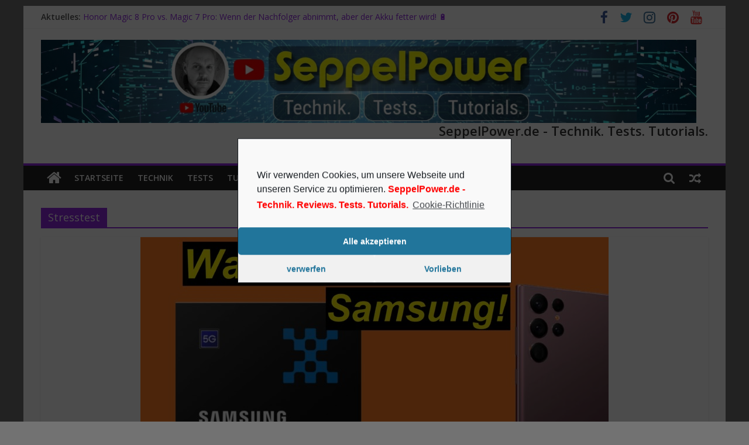

--- FILE ---
content_type: text/html; charset=UTF-8
request_url: https://seppelpower.de/tag/stresstest/
body_size: 9589
content:
<!DOCTYPE html>

<html lang="de-DE">

<head>

<!-- Global site tag (gtag.js) - Google Analytics -->
<script type="text/plain" class="cmplz-script" async src="https://www.googletagmanager.com/gtag/js?id=G-XSYHGH9X99"></script>
<script>
  window.dataLayer = window.dataLayer || [];
  function gtag(){dataLayer.push(arguments);}
  gtag('js', new Date());

  gtag('config', 'G-XSYHGH9X99');
</script>

<script type="text/plain" class="cmplz-script" async src="https://pagead2.googlesyndication.com/pagead/js/adsbygoogle.js?client=ca-pub-6036129649203857"
     crossorigin="anonymous"></script>

			<meta charset="UTF-8" />
		<meta name="viewport" content="width=device-width, initial-scale=1">
		<link rel="profile" href="http://gmpg.org/xfn/11" />
		<meta name='robots' content='index, follow, max-image-preview:large, max-snippet:-1, max-video-preview:-1' />

	<!-- This site is optimized with the Yoast SEO plugin v17.0 - https://yoast.com/wordpress/plugins/seo/ -->
	<title>Stresstest Archive - SeppelPower.de - Technik. Tests. Tutorials.</title>
	<link rel="canonical" href="https://seppelpower.de/tag/stresstest/" />
	<meta property="og:locale" content="de_DE" />
	<meta property="og:type" content="article" />
	<meta property="og:title" content="Stresstest Archive - SeppelPower.de - Technik. Tests. Tutorials." />
	<meta property="og:url" content="https://seppelpower.de/tag/stresstest/" />
	<meta property="og:site_name" content="SeppelPower.de - Technik. Tests. Tutorials." />
	<meta name="twitter:card" content="summary" />
	<meta name="twitter:site" content="@seppelpower" />
	<script type="application/ld+json" class="yoast-schema-graph">{"@context":"https://schema.org","@graph":[{"@type":"WebSite","@id":"https://seppelpower.de/#website","url":"https://seppelpower.de/","name":"SeppelPower.de - Technik. Tests. Tutorials.","description":"Technik. Tests. Tutorials.","potentialAction":[{"@type":"SearchAction","target":{"@type":"EntryPoint","urlTemplate":"https://seppelpower.de/?s={search_term_string}"},"query-input":"required name=search_term_string"}],"inLanguage":"de-DE"},{"@type":"CollectionPage","@id":"https://seppelpower.de/tag/stresstest/#webpage","url":"https://seppelpower.de/tag/stresstest/","name":"Stresstest Archive - SeppelPower.de - Technik. Tests. Tutorials.","isPartOf":{"@id":"https://seppelpower.de/#website"},"breadcrumb":{"@id":"https://seppelpower.de/tag/stresstest/#breadcrumb"},"inLanguage":"de-DE","potentialAction":[{"@type":"ReadAction","target":["https://seppelpower.de/tag/stresstest/"]}]},{"@type":"BreadcrumbList","@id":"https://seppelpower.de/tag/stresstest/#breadcrumb","itemListElement":[{"@type":"ListItem","position":1,"name":"Startseite","item":"https://seppelpower.de/"},{"@type":"ListItem","position":2,"name":"Stresstest"}]}]}</script>
	<!-- / Yoast SEO plugin. -->


<link rel='dns-prefetch' href='//secure.gravatar.com' />
<link rel='dns-prefetch' href='//fonts.googleapis.com' />
<link rel='dns-prefetch' href='//s.w.org' />
<link rel='dns-prefetch' href='//v0.wordpress.com' />
<link rel='dns-prefetch' href='//c0.wp.com' />
<link rel="alternate" type="application/rss+xml" title="SeppelPower.de - Technik. Tests. Tutorials. &raquo; Feed" href="https://seppelpower.de/feed/" />
<link rel="alternate" type="application/rss+xml" title="SeppelPower.de - Technik. Tests. Tutorials. &raquo; Kommentar-Feed" href="https://seppelpower.de/comments/feed/" />
<link rel="alternate" type="application/rss+xml" title="SeppelPower.de - Technik. Tests. Tutorials. &raquo; Stresstest Schlagwort-Feed" href="https://seppelpower.de/tag/stresstest/feed/" />
		<script type="text/javascript">
			window._wpemojiSettings = {"baseUrl":"https:\/\/s.w.org\/images\/core\/emoji\/13.1.0\/72x72\/","ext":".png","svgUrl":"https:\/\/s.w.org\/images\/core\/emoji\/13.1.0\/svg\/","svgExt":".svg","source":{"concatemoji":"https:\/\/seppelpower.de\/wp-includes\/js\/wp-emoji-release.min.js?ver=5.8"}};
			!function(e,a,t){var n,r,o,i=a.createElement("canvas"),p=i.getContext&&i.getContext("2d");function s(e,t){var a=String.fromCharCode;p.clearRect(0,0,i.width,i.height),p.fillText(a.apply(this,e),0,0);e=i.toDataURL();return p.clearRect(0,0,i.width,i.height),p.fillText(a.apply(this,t),0,0),e===i.toDataURL()}function c(e){var t=a.createElement("script");t.src=e,t.defer=t.type="text/javascript",a.getElementsByTagName("head")[0].appendChild(t)}for(o=Array("flag","emoji"),t.supports={everything:!0,everythingExceptFlag:!0},r=0;r<o.length;r++)t.supports[o[r]]=function(e){if(!p||!p.fillText)return!1;switch(p.textBaseline="top",p.font="600 32px Arial",e){case"flag":return s([127987,65039,8205,9895,65039],[127987,65039,8203,9895,65039])?!1:!s([55356,56826,55356,56819],[55356,56826,8203,55356,56819])&&!s([55356,57332,56128,56423,56128,56418,56128,56421,56128,56430,56128,56423,56128,56447],[55356,57332,8203,56128,56423,8203,56128,56418,8203,56128,56421,8203,56128,56430,8203,56128,56423,8203,56128,56447]);case"emoji":return!s([10084,65039,8205,55357,56613],[10084,65039,8203,55357,56613])}return!1}(o[r]),t.supports.everything=t.supports.everything&&t.supports[o[r]],"flag"!==o[r]&&(t.supports.everythingExceptFlag=t.supports.everythingExceptFlag&&t.supports[o[r]]);t.supports.everythingExceptFlag=t.supports.everythingExceptFlag&&!t.supports.flag,t.DOMReady=!1,t.readyCallback=function(){t.DOMReady=!0},t.supports.everything||(n=function(){t.readyCallback()},a.addEventListener?(a.addEventListener("DOMContentLoaded",n,!1),e.addEventListener("load",n,!1)):(e.attachEvent("onload",n),a.attachEvent("onreadystatechange",function(){"complete"===a.readyState&&t.readyCallback()})),(n=t.source||{}).concatemoji?c(n.concatemoji):n.wpemoji&&n.twemoji&&(c(n.twemoji),c(n.wpemoji)))}(window,document,window._wpemojiSettings);
		</script>
		<style type="text/css">
img.wp-smiley,
img.emoji {
	display: inline !important;
	border: none !important;
	box-shadow: none !important;
	height: 1em !important;
	width: 1em !important;
	margin: 0 .07em !important;
	vertical-align: -0.1em !important;
	background: none !important;
	padding: 0 !important;
}
</style>
	<link rel='stylesheet' id='wp-block-library-css'  href='https://c0.wp.com/c/5.8/wp-includes/css/dist/block-library/style.min.css' type='text/css' media='all' />
<style id='wp-block-library-inline-css' type='text/css'>
.has-text-align-justify{text-align:justify;}
</style>
<style id='wp-block-library-theme-inline-css' type='text/css'>
#start-resizable-editor-section{display:none}.wp-block-audio figcaption{color:#555;font-size:13px;text-align:center}.is-dark-theme .wp-block-audio figcaption{color:hsla(0,0%,100%,.65)}.wp-block-code{font-family:Menlo,Consolas,monaco,monospace;color:#1e1e1e;padding:.8em 1em;border:1px solid #ddd;border-radius:4px}.wp-block-embed figcaption{color:#555;font-size:13px;text-align:center}.is-dark-theme .wp-block-embed figcaption{color:hsla(0,0%,100%,.65)}.blocks-gallery-caption{color:#555;font-size:13px;text-align:center}.is-dark-theme .blocks-gallery-caption{color:hsla(0,0%,100%,.65)}.wp-block-image figcaption{color:#555;font-size:13px;text-align:center}.is-dark-theme .wp-block-image figcaption{color:hsla(0,0%,100%,.65)}.wp-block-pullquote{border-top:4px solid;border-bottom:4px solid;margin-bottom:1.75em;color:currentColor}.wp-block-pullquote__citation,.wp-block-pullquote cite,.wp-block-pullquote footer{color:currentColor;text-transform:uppercase;font-size:.8125em;font-style:normal}.wp-block-quote{border-left:.25em solid;margin:0 0 1.75em;padding-left:1em}.wp-block-quote cite,.wp-block-quote footer{color:currentColor;font-size:.8125em;position:relative;font-style:normal}.wp-block-quote.has-text-align-right{border-left:none;border-right:.25em solid;padding-left:0;padding-right:1em}.wp-block-quote.has-text-align-center{border:none;padding-left:0}.wp-block-quote.is-large,.wp-block-quote.is-style-large{border:none}.wp-block-search .wp-block-search__label{font-weight:700}.wp-block-group.has-background{padding:1.25em 2.375em;margin-top:0;margin-bottom:0}.wp-block-separator{border:none;border-bottom:2px solid;margin-left:auto;margin-right:auto;opacity:.4}.wp-block-separator:not(.is-style-wide):not(.is-style-dots){width:100px}.wp-block-separator.has-background:not(.is-style-dots){border-bottom:none;height:1px}.wp-block-separator.has-background:not(.is-style-wide):not(.is-style-dots){height:2px}.wp-block-table thead{border-bottom:3px solid}.wp-block-table tfoot{border-top:3px solid}.wp-block-table td,.wp-block-table th{padding:.5em;border:1px solid;word-break:normal}.wp-block-table figcaption{color:#555;font-size:13px;text-align:center}.is-dark-theme .wp-block-table figcaption{color:hsla(0,0%,100%,.65)}.wp-block-video figcaption{color:#555;font-size:13px;text-align:center}.is-dark-theme .wp-block-video figcaption{color:hsla(0,0%,100%,.65)}.wp-block-template-part.has-background{padding:1.25em 2.375em;margin-top:0;margin-bottom:0}#end-resizable-editor-section{display:none}
</style>
<link rel='stylesheet' id='mediaelement-css'  href='https://c0.wp.com/c/5.8/wp-includes/js/mediaelement/mediaelementplayer-legacy.min.css' type='text/css' media='all' />
<link rel='stylesheet' id='wp-mediaelement-css'  href='https://c0.wp.com/c/5.8/wp-includes/js/mediaelement/wp-mediaelement.min.css' type='text/css' media='all' />
<link rel='stylesheet' id='wp-show-posts-css'  href='https://seppelpower.de/wp-content/plugins/wp-show-posts/css/wp-show-posts-min.css?ver=1.1.3' type='text/css' media='all' />
<link rel='stylesheet' id='colormag_style-css'  href='https://seppelpower.de/wp-content/themes/colormag/style.css?ver=2.0.9' type='text/css' media='all' />
<style id='colormag_style-inline-css' type='text/css'>
.colormag-button,blockquote,button,input[type=reset],input[type=button],input[type=submit],#masthead.colormag-header-clean #site-navigation.main-small-navigation .menu-toggle,.fa.search-top:hover,#masthead.colormag-header-classic #site-navigation.main-small-navigation .menu-toggle,.main-navigation ul li.focus > a,#masthead.colormag-header-classic .main-navigation ul ul.sub-menu li.focus > a,.home-icon.front_page_on,.main-navigation a:hover,.main-navigation ul li ul li a:hover,.main-navigation ul li ul li:hover>a,.main-navigation ul li.current-menu-ancestor>a,.main-navigation ul li.current-menu-item ul li a:hover,.main-navigation ul li.current-menu-item>a,.main-navigation ul li.current_page_ancestor>a,.main-navigation ul li.current_page_item>a,.main-navigation ul li:hover>a,.main-small-navigation li a:hover,.site-header .menu-toggle:hover,#masthead.colormag-header-classic .main-navigation ul ul.sub-menu li:hover > a,#masthead.colormag-header-classic .main-navigation ul ul.sub-menu li.current-menu-ancestor > a,#masthead.colormag-header-classic .main-navigation ul ul.sub-menu li.current-menu-item > a,#masthead .main-small-navigation li:hover > a,#masthead .main-small-navigation li.current-page-ancestor > a,#masthead .main-small-navigation li.current-menu-ancestor > a,#masthead .main-small-navigation li.current-page-item > a,#masthead .main-small-navigation li.current-menu-item > a,.main-small-navigation .current-menu-item>a,.main-small-navigation .current_page_item > a,.promo-button-area a:hover,#content .wp-pagenavi .current,#content .wp-pagenavi a:hover,.format-link .entry-content a,.pagination span,.comments-area .comment-author-link span,#secondary .widget-title span,.footer-widgets-area .widget-title span,.colormag-footer--classic .footer-widgets-area .widget-title span::before,.advertisement_above_footer .widget-title span,#content .post .article-content .above-entry-meta .cat-links a,.page-header .page-title span,.entry-meta .post-format i,.more-link,.no-post-thumbnail,.widget_featured_slider .slide-content .above-entry-meta .cat-links a,.widget_highlighted_posts .article-content .above-entry-meta .cat-links a,.widget_featured_posts .article-content .above-entry-meta .cat-links a,.widget_featured_posts .widget-title span,.widget_slider_area .widget-title span,.widget_beside_slider .widget-title span,.wp-block-quote,.wp-block-quote.is-style-large,.wp-block-quote.has-text-align-right{background-color:#9228e2;}#site-title a,.next a:hover,.previous a:hover,.social-links i.fa:hover,a,#masthead.colormag-header-clean .social-links li:hover i.fa,#masthead.colormag-header-classic .social-links li:hover i.fa,#masthead.colormag-header-clean .breaking-news .newsticker a:hover,#masthead.colormag-header-classic .breaking-news .newsticker a:hover,#masthead.colormag-header-classic #site-navigation .fa.search-top:hover,#masthead.colormag-header-classic #site-navigation.main-navigation .random-post a:hover .fa-random,.dark-skin #masthead.colormag-header-classic #site-navigation.main-navigation .home-icon:hover .fa,#masthead .main-small-navigation li:hover > .sub-toggle i,.better-responsive-menu #masthead .main-small-navigation .sub-toggle.active .fa,#masthead.colormag-header-classic .main-navigation .home-icon a:hover .fa,.pagination a span:hover,#content .comments-area a.comment-edit-link:hover,#content .comments-area a.comment-permalink:hover,#content .comments-area article header cite a:hover,.comments-area .comment-author-link a:hover,.comment .comment-reply-link:hover,.nav-next a,.nav-previous a,.footer-widgets-area a:hover,a#scroll-up i,#content .post .article-content .entry-title a:hover,.entry-meta .byline i,.entry-meta .cat-links i,.entry-meta a,.post .entry-title a:hover,.search .entry-title a:hover,.entry-meta .comments-link a:hover,.entry-meta .edit-link a:hover,.entry-meta .posted-on a:hover,.entry-meta .tag-links a:hover,.single #content .tags a:hover,.post-box .entry-meta .cat-links a:hover,.post-box .entry-meta .posted-on a:hover,.post.post-box .entry-title a:hover,.widget_featured_slider .slide-content .below-entry-meta .byline a:hover,.widget_featured_slider .slide-content .below-entry-meta .comments a:hover,.widget_featured_slider .slide-content .below-entry-meta .posted-on a:hover,.widget_featured_slider .slide-content .entry-title a:hover,.byline a:hover,.comments a:hover,.edit-link a:hover,.posted-on a:hover,.tag-links a:hover,.widget_highlighted_posts .article-content .below-entry-meta .byline a:hover,.widget_highlighted_posts .article-content .below-entry-meta .comments a:hover,.widget_highlighted_posts .article-content .below-entry-meta .posted-on a:hover,.widget_highlighted_posts .article-content .entry-title a:hover,.widget_featured_posts .article-content .entry-title a:hover,.related-posts-main-title .fa,.single-related-posts .article-content .entry-title a:hover{color:#9228e2;}#site-navigation{border-top-color:#9228e2;}#masthead.colormag-header-classic .main-navigation ul ul.sub-menu li:hover,#masthead.colormag-header-classic .main-navigation ul ul.sub-menu li.current-menu-ancestor,#masthead.colormag-header-classic .main-navigation ul ul.sub-menu li.current-menu-item,#masthead.colormag-header-classic #site-navigation .menu-toggle,#masthead.colormag-header-classic #site-navigation .menu-toggle:hover,#masthead.colormag-header-classic .main-navigation ul > li:hover > a,#masthead.colormag-header-classic .main-navigation ul > li.current-menu-item > a,#masthead.colormag-header-classic .main-navigation ul > li.current-menu-ancestor > a,#masthead.colormag-header-classic .main-navigation ul li.focus > a,.promo-button-area a:hover,.pagination a span:hover{border-color:#9228e2;}#secondary .widget-title,.footer-widgets-area .widget-title,.advertisement_above_footer .widget-title,.page-header .page-title,.widget_featured_posts .widget-title,.widget_slider_area .widget-title,.widget_beside_slider .widget-title{border-bottom-color:#9228e2;}@media (max-width:768px){.better-responsive-menu .sub-toggle{background-color:#740ac4;}}
</style>
<link rel='stylesheet' id='colormag-fontawesome-css'  href='https://seppelpower.de/wp-content/themes/colormag/fontawesome/css/font-awesome.min.css?ver=2.0.9' type='text/css' media='all' />
<link rel='stylesheet' id='colormag_googlefonts-css'  href='//fonts.googleapis.com/css?family=Open+Sans%3A400%2C600&#038;1&#038;display=swap&#038;ver=2.0.9' type='text/css' media='all' />
<link rel='stylesheet' id='cmplz-cookie-css'  href='https://seppelpower.de/wp-content/plugins/complianz-gdpr/assets/css/cookieconsent.min.css?ver=5.3.0.1' type='text/css' media='all' />
<link rel='stylesheet' id='jetpack_css-css'  href='https://c0.wp.com/p/jetpack/10.0/css/jetpack.css' type='text/css' media='all' />
<script type='text/javascript' src='https://c0.wp.com/c/5.8/wp-includes/js/jquery/jquery.min.js' id='jquery-core-js'></script>
<script type='text/javascript' src='https://c0.wp.com/c/5.8/wp-includes/js/jquery/jquery-migrate.min.js' id='jquery-migrate-js'></script>
<!--[if lte IE 8]>
<script type='text/javascript' src='https://seppelpower.de/wp-content/themes/colormag/js/html5shiv.min.js?ver=2.0.9' id='html5-js'></script>
<![endif]-->
<link rel="https://api.w.org/" href="https://seppelpower.de/wp-json/" /><link rel="alternate" type="application/json" href="https://seppelpower.de/wp-json/wp/v2/tags/506" /><link rel="EditURI" type="application/rsd+xml" title="RSD" href="https://seppelpower.de/xmlrpc.php?rsd" />
<link rel="wlwmanifest" type="application/wlwmanifest+xml" href="https://seppelpower.de/wp-includes/wlwmanifest.xml" /> 
<meta name="generator" content="WordPress 5.8" />
<style type='text/css'>img#wpstats{display:none}</style>
		<style type="text/css" id="custom-background-css">
body.custom-background { background-color: #727272; }
</style>
	<link rel="icon" href="https://seppelpower.de/wp-content/uploads/2021/08/favicon.ico" sizes="32x32" />
<link rel="icon" href="https://seppelpower.de/wp-content/uploads/2021/08/favicon.ico" sizes="192x192" />
<link rel="apple-touch-icon" href="https://seppelpower.de/wp-content/uploads/2021/08/favicon.ico" />
<meta name="msapplication-TileImage" content="https://seppelpower.de/wp-content/uploads/2021/08/favicon.ico" />
			<style type="text/css" id="wp-custom-css">
				@media screen and (max-width: 600px) {
  #site-title a {
    font-size: 24px;
  }
  #site-description {
    font-size: 14px;
  }
}			</style>
		
</head>



<body data-cmplz=1 class="archive tag tag-stresstest tag-506 custom-background wp-custom-logo wp-embed-responsive no-sidebar-full-width box-layout">



		<div id="page" class="hfeed site">
				<a class="skip-link screen-reader-text" href="#main">Zum Inhalt springen</a>
				<header id="masthead" class="site-header clearfix ">
				<div id="header-text-nav-container" class="clearfix">
		
			<div class="news-bar">
				<div class="inner-wrap clearfix">
					
		<div class="breaking-news">
			<strong class="breaking-news-latest">Aktuelles: </strong>

			<ul class="newsticker">
									<li>
						<a href="https://seppelpower.de/technik/review-und-test/honor-magic-8-pro-vs-magic-7-pro-wenn-der-nachfolger-abnimmt-aber-der-akku-fetter-wird-%f0%9f%94%8b/" title="Honor Magic 8 Pro vs. Magic 7 Pro: Wenn der Nachfolger abnimmt, aber der Akku fetter wird! &#x1f50b;">
							Honor Magic 8 Pro vs. Magic 7 Pro: Wenn der Nachfolger abnimmt, aber der Akku fetter wird! &#x1f50b;						</a>
					</li>
									<li>
						<a href="https://seppelpower.de/technik/review-und-test/ihonor-das-honor-magic-8-pro-im-ersteindruck-zwischen-akku-wunder-und-ios-klon/" title="iHonor? Das Honor Magic 8 Pro im Ersteindruck: Zwischen Akku-Wunder und iOS-Klon">
							iHonor? Das Honor Magic 8 Pro im Ersteindruck: Zwischen Akku-Wunder und iOS-Klon						</a>
					</li>
									<li>
						<a href="https://seppelpower.de/technik/review-und-test/samsung-galaxy-z-fold-7-endlich-duenn-aber-reicht-das-gegen-honor/" title="Samsung Galaxy Z Fold 7: Endlich dünn – aber reicht das gegen Honor?">
							Samsung Galaxy Z Fold 7: Endlich dünn – aber reicht das gegen Honor?						</a>
					</li>
									<li>
						<a href="https://seppelpower.de/technik/review-und-test/samsung-galaxy-watch5-update-tod-oder-wasserschaden-wie-samsung-kunden-im-regen-stehen-laesst/" title="Samsung Galaxy Watch: Update-Tod oder Wasserschaden? Wie Samsung Kunden im Regen stehen lässt">
							Samsung Galaxy Watch: Update-Tod oder Wasserschaden? Wie Samsung Kunden im Regen stehen lässt						</a>
					</li>
									<li>
						<a href="https://seppelpower.de/technik/review-und-test/samsung-galaxy-z-fold-7-versus-honor-magic-v5/" title="Samsung Galaxy Z Fold 7 VERSUS Honor Magic V5">
							Samsung Galaxy Z Fold 7 VERSUS Honor Magic V5						</a>
					</li>
							</ul>
		</div>

		
		<div class="social-links clearfix">
			<ul>
				<li><a href="https://www.facebook.com/SeppelPower.de" target="_blank"><i class="fa fa-facebook"></i></a></li><li><a href="https://twitter.com/seppelpower" target="_blank"><i class="fa fa-twitter"></i></a></li><li><a href="https://www.instagram.com/seppelpower/?hl=de" target="_blank"><i class="fa fa-instagram"></i></a></li><li><a href="https://www.pinterest.de/seppelpower/" target="_blank"><i class="fa fa-pinterest"></i></a></li><li><a href="https://youtube.com/c/SeppelPower" target="_blank"><i class="fa fa-youtube"></i></a></li>			</ul>
		</div><!-- .social-links -->
						</div>
			</div>

			
		<div class="inner-wrap">
			<div id="header-text-nav-wrap" class="clearfix">

				<div id="header-left-section">
											<div id="header-logo-image">
							<a href="https://seppelpower.de/" class="custom-logo-link" rel="home"><img width="2225" height="283" src="https://seppelpower.de/wp-content/uploads/2025/12/cropped-YouTube-Header_neu.png" class="custom-logo" alt="SeppelPower.de &#8211; Technik. Tests. Tutorials." srcset="https://seppelpower.de/wp-content/uploads/2025/12/cropped-YouTube-Header_neu.png 2225w, https://seppelpower.de/wp-content/uploads/2025/12/cropped-YouTube-Header_neu-300x38.png 300w, https://seppelpower.de/wp-content/uploads/2025/12/cropped-YouTube-Header_neu-1024x130.png 1024w, https://seppelpower.de/wp-content/uploads/2025/12/cropped-YouTube-Header_neu-768x98.png 768w, https://seppelpower.de/wp-content/uploads/2025/12/cropped-YouTube-Header_neu-1536x195.png 1536w, https://seppelpower.de/wp-content/uploads/2025/12/cropped-YouTube-Header_neu-2048x260.png 2048w" sizes="(max-width: 2225px) 100vw, 2225px" /></a>						</div><!-- #header-logo-image -->
						
					<div id="header-text" class="screen-reader-text">
													<h3 id="site-title">
								<a href="https://seppelpower.de/" title="SeppelPower.de &#8211; Technik. Tests. Tutorials." rel="home">SeppelPower.de &#8211; Technik. Tests. Tutorials.</a>
							</h3>
						
													<p id="site-description">
								Technik. Tests. Tutorials.							</p><!-- #site-description -->
											</div><!-- #header-text -->
				</div><!-- #header-left-section -->

				<div id="header-right-section">
											<div id="header-right-sidebar" class="clearfix">
							<aside id="custom_html-3" class="widget_text widget widget_custom_html clearfix"><div class="textwidget custom-html-widget"><left><h6> <b> SeppelPower.de - Technik. Tests. Tutorials.</left> </b></div></aside>						</div>
										</div><!-- #header-right-section -->

			</div><!-- #header-text-nav-wrap -->
		</div><!-- .inner-wrap -->

		
		<nav id="site-navigation" class="main-navigation clearfix" role="navigation">
			<div class="inner-wrap clearfix">
				
					<div class="home-icon">
						<a href="https://seppelpower.de/"
						   title="SeppelPower.de &#8211; Technik. Tests. Tutorials."
						>
							<i class="fa fa-home"></i>
						</a>
					</div>
				
									<div class="search-random-icons-container">
						
		<div class="random-post">
							<a href="https://seppelpower.de/technik/review-und-test/honor-magic-8-pro-vs-magic-7-pro-wenn-der-nachfolger-abnimmt-aber-der-akku-fetter-wird-%f0%9f%94%8b/" title="Sieh dir einen zufälligen Beitrag an">
					<i class="fa fa-random"></i>
				</a>
					</div>

									<div class="top-search-wrap">
								<i class="fa fa-search search-top"></i>
								<div class="search-form-top">
									
<form action="https://seppelpower.de/" class="search-form searchform clearfix" method="get" role="search">

	<div class="search-wrap">
		<input type="search"
		       class="s field"
		       name="s"
		       value=""
		       placeholder="Suchen"
		/>

		<button class="search-icon" type="submit"></button>
	</div>

</form><!-- .searchform -->
								</div>
							</div>
											</div>
				
				<p class="menu-toggle"></p>
				<div class="menu-primary-container"><ul id="menu-hauptmenue" class="menu"><li id="menu-item-2771" class="menu-item menu-item-type-custom menu-item-object-custom menu-item-home menu-item-2771"><a href="https://seppelpower.de">Startseite</a></li>
<li id="menu-item-2778" class="menu-item menu-item-type-taxonomy menu-item-object-category menu-item-2778"><a href="https://seppelpower.de/category/technik/">Technik</a></li>
<li id="menu-item-2780" class="menu-item menu-item-type-taxonomy menu-item-object-category menu-item-2780"><a href="https://seppelpower.de/category/technik/review-und-test/">Tests</a></li>
<li id="menu-item-2781" class="menu-item menu-item-type-taxonomy menu-item-object-category menu-item-2781"><a href="https://seppelpower.de/category/technik/tutorial/">Tutorials</a></li>
<li id="menu-item-3747" class="menu-item menu-item-type-custom menu-item-object-custom menu-item-3747"><a href="https://www.youtube.com/c/SeppelPower">YouTube-Kanal</a></li>
<li id="menu-item-4126" class="menu-item menu-item-type-custom menu-item-object-custom menu-item-4126"><a href="https://amzn.to/3KirpJh">Amazon-Store</a></li>
</ul></div>
			</div>
		</nav>

				</div><!-- #header-text-nav-container -->
				</header><!-- #masthead -->
				<div id="main" class="clearfix">
				<div class="inner-wrap clearfix">
		
	<div id="primary">
		<div id="content" class="clearfix">

			
		<header class="page-header">
			
				<h1 class="page-title">
					<span>
						Stresstest					</span>
				</h1>
						</header><!-- .page-header -->

		
				<div class="article-container">

					
<article id="post-3787" class="post-3787 post type-post status-publish format-standard has-post-thumbnail hentry category-technik category-review-und-test tag-performance tag-samsung-galaxy-s22-ultra tag-stresstest">
	
				<div class="featured-image">
				<a href="https://seppelpower.de/technik/review-und-test/naja-die-performance-cpu-ram-und-das-samsung-galaxy-s22-ultra/" title="Naja, die Performance (CPU + RAM) und das Samsung Galaxy S22 Ultra">
					<img width="800" height="445" src="https://seppelpower.de/wp-content/uploads/2022/02/Naja-die-Performance-CPU-RAM-und-das-Samsung-Galaxy-S22-Ultra-SeppelPower-800x445.jpg" class="attachment-colormag-featured-image size-colormag-featured-image wp-post-image" alt="Naja, die Performance (CPU + RAM) und das Samsung Galaxy S22 Ultra" loading="lazy" />				</a>
			</div>
			
	<div class="article-content clearfix">

		<div class="above-entry-meta"><span class="cat-links"><a href="https://seppelpower.de/category/technik/"  rel="category tag">Technik</a>&nbsp;<a href="https://seppelpower.de/category/technik/review-und-test/"  rel="category tag">Test</a>&nbsp;</span></div>
		<header class="entry-header">
			<h2 class="entry-title">
				<a href="https://seppelpower.de/technik/review-und-test/naja-die-performance-cpu-ram-und-das-samsung-galaxy-s22-ultra/" title="Naja, die Performance (CPU + RAM) und das Samsung Galaxy S22 Ultra">Naja, die Performance (CPU + RAM) und das Samsung Galaxy S22 Ultra</a>
			</h2>
		</header>

		<div class="below-entry-meta">
			<span class="posted-on"><a href="https://seppelpower.de/technik/review-und-test/naja-die-performance-cpu-ram-und-das-samsung-galaxy-s22-ultra/" title="4:02 PM" rel="bookmark"><i class="fa fa-calendar-o"></i> <time class="entry-date published updated" datetime="2022-02-28T16:02:40+01:00">28. Februar 2022</time></a></span>
			<span class="byline">
				<span class="author vcard">
					<i class="fa fa-user"></i>
					<a class="url fn n"
					   href="https://seppelpower.de/author/admin/"
					   title="SeppelPower"
					>
						SeppelPower					</a>
				</span>
			</span>

							<span class="comments">
						<a href="https://seppelpower.de/technik/review-und-test/naja-die-performance-cpu-ram-und-das-samsung-galaxy-s22-ultra/#respond"><i class="fa fa-comment"></i> 0 Kommentare</a>					</span>
				<span class="tag-links"><i class="fa fa-tags"></i><a href="https://seppelpower.de/tag/performance/" rel="tag">Performance</a>, <a href="https://seppelpower.de/tag/samsung-galaxy-s22-ultra/" rel="tag">Samsung Galaxy S22 Ultra</a>, <a href="https://seppelpower.de/tag/stresstest/" rel="tag">Stresstest</a></span></div>
		<div class="entry-content clearfix">
			<p>&#8220;Unser bisher schnellster Prozessor in einem Galaxy-Smartphone&#8220;. Ja nee, ist klar! Samsung hat mit stolzer Brust diesen Satz verlauten lassen.</p>
			<a class="more-link" title="Naja, die Performance (CPU + RAM) und das Samsung Galaxy S22 Ultra" href="https://seppelpower.de/technik/review-und-test/naja-die-performance-cpu-ram-und-das-samsung-galaxy-s22-ultra/">
				<span>Weiterlesen</span>
			</a>
		</div>

	</div>

	</article>

				</div>

				
		</div><!-- #content -->
	</div><!-- #primary -->


		</div><!-- .inner-wrap -->

		
		</div><!-- #main -->

		
		<footer id="colophon" class="clearfix ">

		
<div class="footer-widgets-wrapper">
	<div class="inner-wrap">
		<div class="footer-widgets-area clearfix">
			<div class="tg-footer-main-widget">
				<div class="tg-first-footer-widget">
					<aside id="nav_menu-14" class="widget widget_nav_menu clearfix"><div class="menu-impressum-container"><ul id="menu-impressum" class="menu"><li id="menu-item-3371" class="menu-item menu-item-type-custom menu-item-object-custom menu-item-3371"><a href="https://my-animals.de/">my-animals.de &#8211; my best friends</a></li>
<li id="menu-item-75" class="menu-item menu-item-type-custom menu-item-object-custom menu-item-75"><a href="https://seppel-spart.de">seppel-spart.de – Geld, Zeit, Nerven sparen</a></li>
<li id="menu-item-50" class="menu-item menu-item-type-post_type menu-item-object-page menu-item-50"><a href="https://seppelpower.de/werbung/">Deine Werbung auf SeppelPower.de</a></li>
<li id="menu-item-23" class="menu-item menu-item-type-post_type menu-item-object-page menu-item-23"><a href="https://seppelpower.de/impressum/">Impressum</a></li>
<li id="menu-item-751" class="menu-item menu-item-type-post_type menu-item-object-page menu-item-privacy-policy menu-item-751"><a href="https://seppelpower.de/datenschutzerklaerung/">Datenschutz</a></li>
</ul></div></aside>				</div>
			</div>

			<div class="tg-footer-other-widgets">
				<div class="tg-second-footer-widget">
									</div>
				<div class="tg-third-footer-widget">
									</div>
				<div class="tg-fourth-footer-widget">
									</div>
			</div>
		</div>
	</div>
</div>

		<div class="footer-socket-wrapper clearfix">

			<div class="inner-wrap">

		
		<div class="footer-socket-area">

		


		<div class="footer-socket-right-section">

			
		<div class="social-links clearfix">
			<ul>
				<li><a href="https://www.facebook.com/SeppelPower.de" target="_blank"><i class="fa fa-facebook"></i></a></li><li><a href="https://twitter.com/seppelpower" target="_blank"><i class="fa fa-twitter"></i></a></li><li><a href="https://www.instagram.com/seppelpower/?hl=de" target="_blank"><i class="fa fa-instagram"></i></a></li><li><a href="https://www.pinterest.de/seppelpower/" target="_blank"><i class="fa fa-pinterest"></i></a></li><li><a href="https://youtube.com/c/SeppelPower" target="_blank"><i class="fa fa-youtube"></i></a></li>			</ul>
		</div><!-- .social-links -->
		
		</div>



		
		<div class="footer-socket-left-section">

			<div class="copyright">Copyright &copy; 2026 <a href="https://seppelpower.de/" title="SeppelPower.de &#8211; Technik. Tests. Tutorials." ><span>SeppelPower.de &#8211; Technik. Tests. Tutorials.</span></a><br> </div>
		</div>

		
		</div><!-- .footer-socket-area -->

		
			</div><!-- .inner-wrap -->

		</div><!-- .footer-socket-wrapper -->

		
		</footer><!-- #colophon -->

		
		<a href="#masthead" id="scroll-up"><i class="fa fa-chevron-up"></i></a>

		
		</div><!-- #page -->

		<script type='text/javascript' src='https://seppelpower.de/wp-content/themes/colormag/js/jquery.bxslider.min.js?ver=2.0.9' id='colormag-bxslider-js'></script>
<script type='text/javascript' src='https://seppelpower.de/wp-content/themes/colormag/js/news-ticker/jquery.newsTicker.min.js?ver=2.0.9' id='colormag-news-ticker-js'></script>
<script type='text/javascript' src='https://seppelpower.de/wp-content/themes/colormag/js/navigation.min.js?ver=2.0.9' id='colormag-navigation-js'></script>
<script type='text/javascript' src='https://seppelpower.de/wp-content/themes/colormag/js/fitvids/jquery.fitvids.min.js?ver=2.0.9' id='colormag-fitvids-js'></script>
<script type='text/javascript' src='https://seppelpower.de/wp-content/themes/colormag/js/skip-link-focus-fix.min.js?ver=2.0.9' id='colormag-skip-link-focus-fix-js'></script>
<script type='text/javascript' src='https://seppelpower.de/wp-content/themes/colormag/js/colormag-custom.min.js?ver=2.0.9' id='colormag-custom-js'></script>
<script type='text/javascript' src='https://seppelpower.de/wp-content/plugins/complianz-gdpr/assets/js/cookieconsent.min.js?ver=5.3.0.1' id='cmplz-cookie-js'></script>
<script type='text/javascript' id='cmplz-cookie-config-js-extra'>
/* <![CDATA[ */
var complianz = {"static":"","is_multisite_root":"","set_cookies":[],"block_ajax_content":"","banner_version":"20","version":"5.3.0.1","a_b_testing":"","do_not_track":"","consenttype":"optin","region":"eu","geoip":"","categories":"<div class=\"cmplz-categories-wrap\"><label for=\"cmplz_functional\"><input id=\"cmplz_functional\" style=\"color:#191e23\" tabindex=\"0\" data-category=\"cmplz_functional\" class=\"cmplz-consent-checkbox cmplz-classic cmplz-classic-checkbox cmplz_functional\" checked disabled type=\"checkbox\">Funktional<\/label><\/div><div class=\"cmplz-categories-wrap\"><label for=\"cmplz_statistics\"><input id=\"cmplz_statistics\" style=\"color:#191e23\" tabindex=\"0\" data-category=\"cmplz_statistics\" class=\"cmplz-consent-checkbox cmplz-classic cmplz-classic-checkbox cmplz_statistics\"   type=\"checkbox\">Statistiken<\/label><\/div><div class=\"cmplz-categories-wrap\"><label for=\"cmplz_marketing\"><input id=\"cmplz_marketing\" style=\"color:#191e23\" tabindex=\"0\" data-category=\"cmplz_marketing\" class=\"cmplz-consent-checkbox cmplz-classic cmplz-classic-checkbox cmplz_marketing\"   type=\"checkbox\">Marketing<\/label><\/div><style>#cc-window.cc-window .cmplz-categories-wrap .cc-check svg {stroke: #191e23}<\/style>","position":"center","title":"bottom-right minimal","theme":"edgeless","checkbox_style":"classic","use_categories":"hidden","use_categories_optinstats":"visible","header":"","accept":"Akzeptieren","revoke":"Zustimmung verwalten","dismiss":"verwerfen","dismiss_timeout":"10","use_custom_cookie_css":"","custom_css":".cc-window  \n\n \n\n \n\n \n\n \n\n\n\n#cmplz-consent-ui, #cmplz-post-consent-ui {} \n\n#cmplz-consent-ui .cmplz-consent-message {} \n\n#cmplz-consent-ui button, #cmplz-post-consent-ui button {}","readmore_optin":"Cookie-Richtlinie","readmore_impressum":"Impressum","accept_informational":"Akzeptieren","message_optout":"Wir verwenden Cookies, um unsere Website und unseren Service zu optimieren.","message_optin":"Wir verwenden Cookies, um unsere Webseite und unseren Service zu optimieren.\r\n\r\n<span style=\"color: #ff0000\"><b>SeppelPower.de - Technik. Reviews. Tests. Tutorials.<\/b><\/span>","readmore_optout":"Cookie Policy","readmore_optout_dnsmpi":"Do Not Sell My Personal Information","hide_revoke":"","disable_cookiebanner":"","banner_width":"334","soft_cookiewall":"1","type":"opt-in","layout":"basic","dismiss_on_scroll":"","dismiss_on_timeout":"","cookie_expiry":"365","nonce":"1bd7d9b877","url":"https:\/\/seppelpower.de\/wp-json\/complianz\/v1\/?lang=de&locale=de_DE","set_cookies_on_root":"","cookie_domain":"","current_policy_id":"13","cookie_path":"\/","tcf_active":"","colorpalette_background_color":"#f9f9f9","colorpalette_background_border":"","colorpalette_text_color":"#191e23","colorpalette_text_hyperlink_color":"#191e23","colorpalette_toggles_background":"#21759b","colorpalette_toggles_bullet":"#ffffff","colorpalette_toggles_inactive":"#F56E28","colorpalette_border_radius":"0px 0px 0px 0px","border_width":"1px 1px 1px 1px","colorpalette_button_accept_background":"#21759b","colorpalette_button_accept_border":"#21759b","colorpalette_button_accept_text":"#ffffff","colorpalette_button_deny_background":"#f1f1f1","colorpalette_button_deny_border":"#f1f1f1","colorpalette_button_deny_text":"#21759b","colorpalette_button_settings_background":"#f1f1f1","colorpalette_button_settings_border":"#21759b","colorpalette_button_settings_text":"#21759b","buttons_border_radius":"5px 5px 5px 5px","box_shadow":"","animation":"none","animation_fade":"","animation_slide":"","view_preferences":"Vorlieben","save_preferences":"Einstellungen speichern","accept_all":"Alle akzeptieren","readmore_url":{"eu":"https:\/\/seppelpower.de\/datenschutzerklaerung\/"},"privacy_link":{"eu":""},"placeholdertext":"Bitte hier klicken, um die Marketing-Cookies zu akzeptieren und diesen inhalt zu aktivieren"};
/* ]]> */
</script>
<script type='text/javascript' src='https://seppelpower.de/wp-content/plugins/complianz-gdpr/assets/js/complianz.min.js?ver=5.3.0.1' id='cmplz-cookie-config-js'></script>
<script type='text/javascript' src='https://c0.wp.com/c/5.8/wp-includes/js/wp-embed.min.js' id='wp-embed-js'></script>
				<script type="text/plain" async class="cmplz-script cmplz-stats" src="https://www.googletagmanager.com/gtag/js?id=G-XSYHGH9X99"></script><!-- Statistics script Complianz GDPR/CCPA -->
					<script type="text/plain" class="cmplz-stats">window.dataLayer = window.dataLayer || [];
function gtag(){dataLayer.push(arguments);}
gtag('js', new Date());
gtag('config', 'G-XSYHGH9X99', {
    cookie_flags:'secure;samesite=none',
'anonymizeIp': true
});
</script><script type="text/plain" class="cmplz-script cmplz-stats" src='https://stats.wp.com/e-202604.js' defer></script>
<script>
	_stq = window._stq || [];
	_stq.push([ 'view', {v:'ext',j:'1:10.0',blog:'197269206',post:'0',tz:'1',srv:'seppelpower.de'} ]);
	_stq.push([ 'clickTrackerInit', '197269206', '0' ]);
</script>

</body>
</html>
